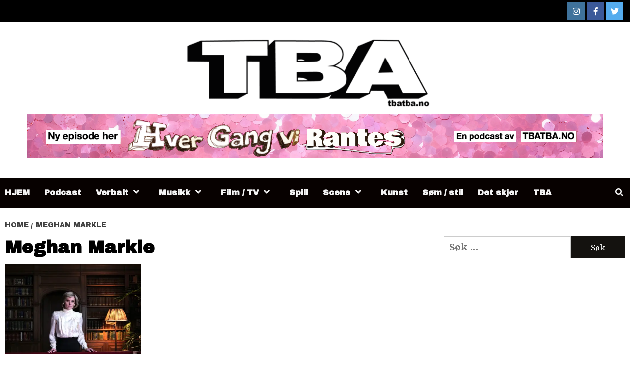

--- FILE ---
content_type: text/html; charset=UTF-8
request_url: https://www.tbatba.no/tag/meghan-markle/
body_size: 16104
content:
<!DOCTYPE html>
<html lang="nb-NO">
<head>
    <meta charset="UTF-8">
    <meta name="viewport" content="width=device-width, initial-scale=1">
    <link rel="profile" href="http://gmpg.org/xfn/11">
    <meta name='robots' content='index, follow, max-image-preview:large, max-snippet:-1, max-video-preview:-1' />

		<!-- Meta Tag Manager -->
		<meta name="facebook-domain-verification" content="facebook-domain-verification&quot; content=&quot;w0i129pc5pqtdxbs5p8b1yv7utdvi0" />
		<!-- / Meta Tag Manager -->
<!-- Google tag (gtag.js) consent mode dataLayer added by Site Kit -->
<script type="text/javascript" id="google_gtagjs-js-consent-mode-data-layer">
/* <![CDATA[ */
window.dataLayer = window.dataLayer || [];function gtag(){dataLayer.push(arguments);}
gtag('consent', 'default', {"ad_personalization":"denied","ad_storage":"denied","ad_user_data":"denied","analytics_storage":"denied","functionality_storage":"denied","security_storage":"denied","personalization_storage":"denied","region":["AT","BE","BG","CH","CY","CZ","DE","DK","EE","ES","FI","FR","GB","GR","HR","HU","IE","IS","IT","LI","LT","LU","LV","MT","NL","NO","PL","PT","RO","SE","SI","SK"],"wait_for_update":500});
window._googlesitekitConsentCategoryMap = {"statistics":["analytics_storage"],"marketing":["ad_storage","ad_user_data","ad_personalization"],"functional":["functionality_storage","security_storage"],"preferences":["personalization_storage"]};
window._googlesitekitConsents = {"ad_personalization":"denied","ad_storage":"denied","ad_user_data":"denied","analytics_storage":"denied","functionality_storage":"denied","security_storage":"denied","personalization_storage":"denied","region":["AT","BE","BG","CH","CY","CZ","DE","DK","EE","ES","FI","FR","GB","GR","HR","HU","IE","IS","IT","LI","LT","LU","LV","MT","NL","NO","PL","PT","RO","SE","SI","SK"],"wait_for_update":500};
/* ]]> */
</script>
<!-- End Google tag (gtag.js) consent mode dataLayer added by Site Kit -->

	<!-- This site is optimized with the Yoast SEO plugin v26.7 - https://yoast.com/wordpress/plugins/seo/ -->
	<title>Meghan Markle Archives - Kulturplattformen TBA</title>
	<link rel="canonical" href="https://www.tbatba.no/tag/meghan-markle/" />
	<meta property="og:locale" content="nb_NO" />
	<meta property="og:type" content="article" />
	<meta property="og:title" content="Meghan Markle Archives - Kulturplattformen TBA" />
	<meta property="og:url" content="https://www.tbatba.no/tag/meghan-markle/" />
	<meta property="og:site_name" content="Kulturplattformen TBA" />
	<meta name="twitter:card" content="summary_large_image" />
	<meta name="twitter:site" content="@TBAnorge" />
	<script type="application/ld+json" class="yoast-schema-graph">{"@context":"https://schema.org","@graph":[{"@type":"CollectionPage","@id":"https://www.tbatba.no/tag/meghan-markle/","url":"https://www.tbatba.no/tag/meghan-markle/","name":"Meghan Markle Archives - Kulturplattformen TBA","isPartOf":{"@id":"https://www.tbatba.no/#website"},"primaryImageOfPage":{"@id":"https://www.tbatba.no/tag/meghan-markle/#primaryimage"},"image":{"@id":"https://www.tbatba.no/tag/meghan-markle/#primaryimage"},"thumbnailUrl":"https://i0.wp.com/www.tbatba.no/wp-content/uploads/2021/11/L1000520_Photo-credit-Pablo-Larrain-scaled.jpeg?fit=2555%2C1705&ssl=1","breadcrumb":{"@id":"https://www.tbatba.no/tag/meghan-markle/#breadcrumb"},"inLanguage":"nb-NO"},{"@type":"ImageObject","inLanguage":"nb-NO","@id":"https://www.tbatba.no/tag/meghan-markle/#primaryimage","url":"https://i0.wp.com/www.tbatba.no/wp-content/uploads/2021/11/L1000520_Photo-credit-Pablo-Larrain-scaled.jpeg?fit=2555%2C1705&ssl=1","contentUrl":"https://i0.wp.com/www.tbatba.no/wp-content/uploads/2021/11/L1000520_Photo-credit-Pablo-Larrain-scaled.jpeg?fit=2555%2C1705&ssl=1","width":2555,"height":1705,"caption":"Foto: Ymer Media AS"},{"@type":"BreadcrumbList","@id":"https://www.tbatba.no/tag/meghan-markle/#breadcrumb","itemListElement":[{"@type":"ListItem","position":1,"name":"Home","item":"https://www.tbatba.no/"},{"@type":"ListItem","position":2,"name":"Meghan Markle"}]},{"@type":"WebSite","@id":"https://www.tbatba.no/#website","url":"https://www.tbatba.no/","name":"TBA","description":"Popkultur, subkultur og lokal kultur","publisher":{"@id":"https://www.tbatba.no/#organization"},"potentialAction":[{"@type":"SearchAction","target":{"@type":"EntryPoint","urlTemplate":"https://www.tbatba.no/?s={search_term_string}"},"query-input":{"@type":"PropertyValueSpecification","valueRequired":true,"valueName":"search_term_string"}}],"inLanguage":"nb-NO"},{"@type":"Organization","@id":"https://www.tbatba.no/#organization","name":"Kulturplattformen TBA - To Be Announced","alternateName":"TBATBA.NO","url":"https://www.tbatba.no/","logo":{"@type":"ImageObject","inLanguage":"nb-NO","@id":"https://www.tbatba.no/#/schema/logo/image/","url":"https://www.tbatba.no/wp-content/uploads/2024/04/Skjermbilde-2024-04-14-kl.-23.37.42.png","contentUrl":"https://www.tbatba.no/wp-content/uploads/2024/04/Skjermbilde-2024-04-14-kl.-23.37.42.png","width":268,"height":172,"caption":"Kulturplattformen TBA - To Be Announced"},"image":{"@id":"https://www.tbatba.no/#/schema/logo/image/"},"sameAs":["https://www.facebook.com/tbatba.no","https://x.com/TBAnorge","http://www.instagram.com/tbatba.no"]}]}</script>
	<!-- / Yoast SEO plugin. -->


<link rel='dns-prefetch' href='//stats.wp.com' />
<link rel='dns-prefetch' href='//fonts.googleapis.com' />
<link rel='dns-prefetch' href='//www.googletagmanager.com' />
<link rel='preconnect' href='//i0.wp.com' />
<link rel="alternate" type="application/rss+xml" title="Kulturplattformen TBA &raquo; strøm" href="https://www.tbatba.no/feed/" />
<link rel="alternate" type="application/rss+xml" title="Kulturplattformen TBA &raquo; kommentarstrøm" href="https://www.tbatba.no/comments/feed/" />
<link rel="alternate" type="application/rss+xml" title="Kulturplattformen TBA &raquo; Meghan Markle stikkord-strøm" href="https://www.tbatba.no/tag/meghan-markle/feed/" />
<style id='wp-img-auto-sizes-contain-inline-css' type='text/css'>
img:is([sizes=auto i],[sizes^="auto," i]){contain-intrinsic-size:3000px 1500px}
/*# sourceURL=wp-img-auto-sizes-contain-inline-css */
</style>
<style id='wp-emoji-styles-inline-css' type='text/css'>

	img.wp-smiley, img.emoji {
		display: inline !important;
		border: none !important;
		box-shadow: none !important;
		height: 1em !important;
		width: 1em !important;
		margin: 0 0.07em !important;
		vertical-align: -0.1em !important;
		background: none !important;
		padding: 0 !important;
	}
/*# sourceURL=wp-emoji-styles-inline-css */
</style>
<style id='wp-block-library-inline-css' type='text/css'>
:root{--wp-block-synced-color:#7a00df;--wp-block-synced-color--rgb:122,0,223;--wp-bound-block-color:var(--wp-block-synced-color);--wp-editor-canvas-background:#ddd;--wp-admin-theme-color:#007cba;--wp-admin-theme-color--rgb:0,124,186;--wp-admin-theme-color-darker-10:#006ba1;--wp-admin-theme-color-darker-10--rgb:0,107,160.5;--wp-admin-theme-color-darker-20:#005a87;--wp-admin-theme-color-darker-20--rgb:0,90,135;--wp-admin-border-width-focus:2px}@media (min-resolution:192dpi){:root{--wp-admin-border-width-focus:1.5px}}.wp-element-button{cursor:pointer}:root .has-very-light-gray-background-color{background-color:#eee}:root .has-very-dark-gray-background-color{background-color:#313131}:root .has-very-light-gray-color{color:#eee}:root .has-very-dark-gray-color{color:#313131}:root .has-vivid-green-cyan-to-vivid-cyan-blue-gradient-background{background:linear-gradient(135deg,#00d084,#0693e3)}:root .has-purple-crush-gradient-background{background:linear-gradient(135deg,#34e2e4,#4721fb 50%,#ab1dfe)}:root .has-hazy-dawn-gradient-background{background:linear-gradient(135deg,#faaca8,#dad0ec)}:root .has-subdued-olive-gradient-background{background:linear-gradient(135deg,#fafae1,#67a671)}:root .has-atomic-cream-gradient-background{background:linear-gradient(135deg,#fdd79a,#004a59)}:root .has-nightshade-gradient-background{background:linear-gradient(135deg,#330968,#31cdcf)}:root .has-midnight-gradient-background{background:linear-gradient(135deg,#020381,#2874fc)}:root{--wp--preset--font-size--normal:16px;--wp--preset--font-size--huge:42px}.has-regular-font-size{font-size:1em}.has-larger-font-size{font-size:2.625em}.has-normal-font-size{font-size:var(--wp--preset--font-size--normal)}.has-huge-font-size{font-size:var(--wp--preset--font-size--huge)}.has-text-align-center{text-align:center}.has-text-align-left{text-align:left}.has-text-align-right{text-align:right}.has-fit-text{white-space:nowrap!important}#end-resizable-editor-section{display:none}.aligncenter{clear:both}.items-justified-left{justify-content:flex-start}.items-justified-center{justify-content:center}.items-justified-right{justify-content:flex-end}.items-justified-space-between{justify-content:space-between}.screen-reader-text{border:0;clip-path:inset(50%);height:1px;margin:-1px;overflow:hidden;padding:0;position:absolute;width:1px;word-wrap:normal!important}.screen-reader-text:focus{background-color:#ddd;clip-path:none;color:#444;display:block;font-size:1em;height:auto;left:5px;line-height:normal;padding:15px 23px 14px;text-decoration:none;top:5px;width:auto;z-index:100000}html :where(.has-border-color){border-style:solid}html :where([style*=border-top-color]){border-top-style:solid}html :where([style*=border-right-color]){border-right-style:solid}html :where([style*=border-bottom-color]){border-bottom-style:solid}html :where([style*=border-left-color]){border-left-style:solid}html :where([style*=border-width]){border-style:solid}html :where([style*=border-top-width]){border-top-style:solid}html :where([style*=border-right-width]){border-right-style:solid}html :where([style*=border-bottom-width]){border-bottom-style:solid}html :where([style*=border-left-width]){border-left-style:solid}html :where(img[class*=wp-image-]){height:auto;max-width:100%}:where(figure){margin:0 0 1em}html :where(.is-position-sticky){--wp-admin--admin-bar--position-offset:var(--wp-admin--admin-bar--height,0px)}@media screen and (max-width:600px){html :where(.is-position-sticky){--wp-admin--admin-bar--position-offset:0px}}

/*# sourceURL=wp-block-library-inline-css */
</style><style id='wp-block-heading-inline-css' type='text/css'>
h1:where(.wp-block-heading).has-background,h2:where(.wp-block-heading).has-background,h3:where(.wp-block-heading).has-background,h4:where(.wp-block-heading).has-background,h5:where(.wp-block-heading).has-background,h6:where(.wp-block-heading).has-background{padding:1.25em 2.375em}h1.has-text-align-left[style*=writing-mode]:where([style*=vertical-lr]),h1.has-text-align-right[style*=writing-mode]:where([style*=vertical-rl]),h2.has-text-align-left[style*=writing-mode]:where([style*=vertical-lr]),h2.has-text-align-right[style*=writing-mode]:where([style*=vertical-rl]),h3.has-text-align-left[style*=writing-mode]:where([style*=vertical-lr]),h3.has-text-align-right[style*=writing-mode]:where([style*=vertical-rl]),h4.has-text-align-left[style*=writing-mode]:where([style*=vertical-lr]),h4.has-text-align-right[style*=writing-mode]:where([style*=vertical-rl]),h5.has-text-align-left[style*=writing-mode]:where([style*=vertical-lr]),h5.has-text-align-right[style*=writing-mode]:where([style*=vertical-rl]),h6.has-text-align-left[style*=writing-mode]:where([style*=vertical-lr]),h6.has-text-align-right[style*=writing-mode]:where([style*=vertical-rl]){rotate:180deg}
/*# sourceURL=https://www.tbatba.no/wp-includes/blocks/heading/style.min.css */
</style>
<style id='wp-block-paragraph-inline-css' type='text/css'>
.is-small-text{font-size:.875em}.is-regular-text{font-size:1em}.is-large-text{font-size:2.25em}.is-larger-text{font-size:3em}.has-drop-cap:not(:focus):first-letter{float:left;font-size:8.4em;font-style:normal;font-weight:100;line-height:.68;margin:.05em .1em 0 0;text-transform:uppercase}body.rtl .has-drop-cap:not(:focus):first-letter{float:none;margin-left:.1em}p.has-drop-cap.has-background{overflow:hidden}:root :where(p.has-background){padding:1.25em 2.375em}:where(p.has-text-color:not(.has-link-color)) a{color:inherit}p.has-text-align-left[style*="writing-mode:vertical-lr"],p.has-text-align-right[style*="writing-mode:vertical-rl"]{rotate:180deg}
/*# sourceURL=https://www.tbatba.no/wp-includes/blocks/paragraph/style.min.css */
</style>
<style id='global-styles-inline-css' type='text/css'>
:root{--wp--preset--aspect-ratio--square: 1;--wp--preset--aspect-ratio--4-3: 4/3;--wp--preset--aspect-ratio--3-4: 3/4;--wp--preset--aspect-ratio--3-2: 3/2;--wp--preset--aspect-ratio--2-3: 2/3;--wp--preset--aspect-ratio--16-9: 16/9;--wp--preset--aspect-ratio--9-16: 9/16;--wp--preset--color--black: #000000;--wp--preset--color--cyan-bluish-gray: #abb8c3;--wp--preset--color--white: #ffffff;--wp--preset--color--pale-pink: #f78da7;--wp--preset--color--vivid-red: #cf2e2e;--wp--preset--color--luminous-vivid-orange: #ff6900;--wp--preset--color--luminous-vivid-amber: #fcb900;--wp--preset--color--light-green-cyan: #7bdcb5;--wp--preset--color--vivid-green-cyan: #00d084;--wp--preset--color--pale-cyan-blue: #8ed1fc;--wp--preset--color--vivid-cyan-blue: #0693e3;--wp--preset--color--vivid-purple: #9b51e0;--wp--preset--gradient--vivid-cyan-blue-to-vivid-purple: linear-gradient(135deg,rgb(6,147,227) 0%,rgb(155,81,224) 100%);--wp--preset--gradient--light-green-cyan-to-vivid-green-cyan: linear-gradient(135deg,rgb(122,220,180) 0%,rgb(0,208,130) 100%);--wp--preset--gradient--luminous-vivid-amber-to-luminous-vivid-orange: linear-gradient(135deg,rgb(252,185,0) 0%,rgb(255,105,0) 100%);--wp--preset--gradient--luminous-vivid-orange-to-vivid-red: linear-gradient(135deg,rgb(255,105,0) 0%,rgb(207,46,46) 100%);--wp--preset--gradient--very-light-gray-to-cyan-bluish-gray: linear-gradient(135deg,rgb(238,238,238) 0%,rgb(169,184,195) 100%);--wp--preset--gradient--cool-to-warm-spectrum: linear-gradient(135deg,rgb(74,234,220) 0%,rgb(151,120,209) 20%,rgb(207,42,186) 40%,rgb(238,44,130) 60%,rgb(251,105,98) 80%,rgb(254,248,76) 100%);--wp--preset--gradient--blush-light-purple: linear-gradient(135deg,rgb(255,206,236) 0%,rgb(152,150,240) 100%);--wp--preset--gradient--blush-bordeaux: linear-gradient(135deg,rgb(254,205,165) 0%,rgb(254,45,45) 50%,rgb(107,0,62) 100%);--wp--preset--gradient--luminous-dusk: linear-gradient(135deg,rgb(255,203,112) 0%,rgb(199,81,192) 50%,rgb(65,88,208) 100%);--wp--preset--gradient--pale-ocean: linear-gradient(135deg,rgb(255,245,203) 0%,rgb(182,227,212) 50%,rgb(51,167,181) 100%);--wp--preset--gradient--electric-grass: linear-gradient(135deg,rgb(202,248,128) 0%,rgb(113,206,126) 100%);--wp--preset--gradient--midnight: linear-gradient(135deg,rgb(2,3,129) 0%,rgb(40,116,252) 100%);--wp--preset--font-size--small: 13px;--wp--preset--font-size--medium: 20px;--wp--preset--font-size--large: 36px;--wp--preset--font-size--x-large: 42px;--wp--preset--spacing--20: 0.44rem;--wp--preset--spacing--30: 0.67rem;--wp--preset--spacing--40: 1rem;--wp--preset--spacing--50: 1.5rem;--wp--preset--spacing--60: 2.25rem;--wp--preset--spacing--70: 3.38rem;--wp--preset--spacing--80: 5.06rem;--wp--preset--shadow--natural: 6px 6px 9px rgba(0, 0, 0, 0.2);--wp--preset--shadow--deep: 12px 12px 50px rgba(0, 0, 0, 0.4);--wp--preset--shadow--sharp: 6px 6px 0px rgba(0, 0, 0, 0.2);--wp--preset--shadow--outlined: 6px 6px 0px -3px rgb(255, 255, 255), 6px 6px rgb(0, 0, 0);--wp--preset--shadow--crisp: 6px 6px 0px rgb(0, 0, 0);}:where(.is-layout-flex){gap: 0.5em;}:where(.is-layout-grid){gap: 0.5em;}body .is-layout-flex{display: flex;}.is-layout-flex{flex-wrap: wrap;align-items: center;}.is-layout-flex > :is(*, div){margin: 0;}body .is-layout-grid{display: grid;}.is-layout-grid > :is(*, div){margin: 0;}:where(.wp-block-columns.is-layout-flex){gap: 2em;}:where(.wp-block-columns.is-layout-grid){gap: 2em;}:where(.wp-block-post-template.is-layout-flex){gap: 1.25em;}:where(.wp-block-post-template.is-layout-grid){gap: 1.25em;}.has-black-color{color: var(--wp--preset--color--black) !important;}.has-cyan-bluish-gray-color{color: var(--wp--preset--color--cyan-bluish-gray) !important;}.has-white-color{color: var(--wp--preset--color--white) !important;}.has-pale-pink-color{color: var(--wp--preset--color--pale-pink) !important;}.has-vivid-red-color{color: var(--wp--preset--color--vivid-red) !important;}.has-luminous-vivid-orange-color{color: var(--wp--preset--color--luminous-vivid-orange) !important;}.has-luminous-vivid-amber-color{color: var(--wp--preset--color--luminous-vivid-amber) !important;}.has-light-green-cyan-color{color: var(--wp--preset--color--light-green-cyan) !important;}.has-vivid-green-cyan-color{color: var(--wp--preset--color--vivid-green-cyan) !important;}.has-pale-cyan-blue-color{color: var(--wp--preset--color--pale-cyan-blue) !important;}.has-vivid-cyan-blue-color{color: var(--wp--preset--color--vivid-cyan-blue) !important;}.has-vivid-purple-color{color: var(--wp--preset--color--vivid-purple) !important;}.has-black-background-color{background-color: var(--wp--preset--color--black) !important;}.has-cyan-bluish-gray-background-color{background-color: var(--wp--preset--color--cyan-bluish-gray) !important;}.has-white-background-color{background-color: var(--wp--preset--color--white) !important;}.has-pale-pink-background-color{background-color: var(--wp--preset--color--pale-pink) !important;}.has-vivid-red-background-color{background-color: var(--wp--preset--color--vivid-red) !important;}.has-luminous-vivid-orange-background-color{background-color: var(--wp--preset--color--luminous-vivid-orange) !important;}.has-luminous-vivid-amber-background-color{background-color: var(--wp--preset--color--luminous-vivid-amber) !important;}.has-light-green-cyan-background-color{background-color: var(--wp--preset--color--light-green-cyan) !important;}.has-vivid-green-cyan-background-color{background-color: var(--wp--preset--color--vivid-green-cyan) !important;}.has-pale-cyan-blue-background-color{background-color: var(--wp--preset--color--pale-cyan-blue) !important;}.has-vivid-cyan-blue-background-color{background-color: var(--wp--preset--color--vivid-cyan-blue) !important;}.has-vivid-purple-background-color{background-color: var(--wp--preset--color--vivid-purple) !important;}.has-black-border-color{border-color: var(--wp--preset--color--black) !important;}.has-cyan-bluish-gray-border-color{border-color: var(--wp--preset--color--cyan-bluish-gray) !important;}.has-white-border-color{border-color: var(--wp--preset--color--white) !important;}.has-pale-pink-border-color{border-color: var(--wp--preset--color--pale-pink) !important;}.has-vivid-red-border-color{border-color: var(--wp--preset--color--vivid-red) !important;}.has-luminous-vivid-orange-border-color{border-color: var(--wp--preset--color--luminous-vivid-orange) !important;}.has-luminous-vivid-amber-border-color{border-color: var(--wp--preset--color--luminous-vivid-amber) !important;}.has-light-green-cyan-border-color{border-color: var(--wp--preset--color--light-green-cyan) !important;}.has-vivid-green-cyan-border-color{border-color: var(--wp--preset--color--vivid-green-cyan) !important;}.has-pale-cyan-blue-border-color{border-color: var(--wp--preset--color--pale-cyan-blue) !important;}.has-vivid-cyan-blue-border-color{border-color: var(--wp--preset--color--vivid-cyan-blue) !important;}.has-vivid-purple-border-color{border-color: var(--wp--preset--color--vivid-purple) !important;}.has-vivid-cyan-blue-to-vivid-purple-gradient-background{background: var(--wp--preset--gradient--vivid-cyan-blue-to-vivid-purple) !important;}.has-light-green-cyan-to-vivid-green-cyan-gradient-background{background: var(--wp--preset--gradient--light-green-cyan-to-vivid-green-cyan) !important;}.has-luminous-vivid-amber-to-luminous-vivid-orange-gradient-background{background: var(--wp--preset--gradient--luminous-vivid-amber-to-luminous-vivid-orange) !important;}.has-luminous-vivid-orange-to-vivid-red-gradient-background{background: var(--wp--preset--gradient--luminous-vivid-orange-to-vivid-red) !important;}.has-very-light-gray-to-cyan-bluish-gray-gradient-background{background: var(--wp--preset--gradient--very-light-gray-to-cyan-bluish-gray) !important;}.has-cool-to-warm-spectrum-gradient-background{background: var(--wp--preset--gradient--cool-to-warm-spectrum) !important;}.has-blush-light-purple-gradient-background{background: var(--wp--preset--gradient--blush-light-purple) !important;}.has-blush-bordeaux-gradient-background{background: var(--wp--preset--gradient--blush-bordeaux) !important;}.has-luminous-dusk-gradient-background{background: var(--wp--preset--gradient--luminous-dusk) !important;}.has-pale-ocean-gradient-background{background: var(--wp--preset--gradient--pale-ocean) !important;}.has-electric-grass-gradient-background{background: var(--wp--preset--gradient--electric-grass) !important;}.has-midnight-gradient-background{background: var(--wp--preset--gradient--midnight) !important;}.has-small-font-size{font-size: var(--wp--preset--font-size--small) !important;}.has-medium-font-size{font-size: var(--wp--preset--font-size--medium) !important;}.has-large-font-size{font-size: var(--wp--preset--font-size--large) !important;}.has-x-large-font-size{font-size: var(--wp--preset--font-size--x-large) !important;}
/*# sourceURL=global-styles-inline-css */
</style>

<style id='classic-theme-styles-inline-css' type='text/css'>
/*! This file is auto-generated */
.wp-block-button__link{color:#fff;background-color:#32373c;border-radius:9999px;box-shadow:none;text-decoration:none;padding:calc(.667em + 2px) calc(1.333em + 2px);font-size:1.125em}.wp-block-file__button{background:#32373c;color:#fff;text-decoration:none}
/*# sourceURL=/wp-includes/css/classic-themes.min.css */
</style>
<link rel='stylesheet' id='mc4wp-form-basic-css' href='https://www.tbatba.no/wp-content/plugins/mailchimp-for-wp/assets/css/form-basic.css?ver=4.10.9' type='text/css' media='all' />
<link rel='stylesheet' id='font-awesome-v5-css' href='https://www.tbatba.no/wp-content/themes/covernews-pro/assets/font-awesome-v5/css/fontawesome-all.min.css?ver=6.9' type='text/css' media='all' />
<link rel='stylesheet' id='bootstrap-css' href='https://www.tbatba.no/wp-content/themes/covernews-pro/assets/bootstrap/css/bootstrap.min.css?ver=6.9' type='text/css' media='all' />
<link rel='stylesheet' id='slick-css' href='https://www.tbatba.no/wp-content/themes/covernews-pro/assets/slick/css/slick.min.css?ver=6.9' type='text/css' media='all' />
<link rel='stylesheet' id='sidr-css' href='https://www.tbatba.no/wp-content/themes/covernews-pro/assets/sidr/css/jquery.sidr.dark.css?ver=6.9' type='text/css' media='all' />
<link rel='stylesheet' id='magnific-popup-css' href='https://www.tbatba.no/wp-content/themes/covernews-pro/assets/magnific-popup/magnific-popup.css?ver=6.9' type='text/css' media='all' />
<link rel='stylesheet' id='sliderpro-css' href='https://www.tbatba.no/wp-content/themes/covernews-pro/assets/slider-pro/css/slider-pro.min.css?ver=6.9' type='text/css' media='all' />
<link rel='stylesheet' id='covernews-google-fonts-css' href='https://fonts.googleapis.com/css?family=Merriweather:400,400italic,300,900,700|Archivo%20Black&#038;subset=latin,latin-ext' type='text/css' media='all' />
<link rel='stylesheet' id='covernews-style-css' href='https://www.tbatba.no/wp-content/themes/covernews-pro/style.css?ver=6.9' type='text/css' media='all' />
<style id='covernews-style-inline-css' type='text/css'>


                body .top-masthead {
        background: #000000;
        }


    
            body .top-masthead,
        body .top-masthead a {
        color: #ffffff;

        }

    
            body .offcanvas-menu span,
        body .data-bg,
        body .primary-color {
        background-color: #2a2a2a;
        }

        body{
        color: #2a2a2a;
        }
    
            body .secondary-color,
        body button,
        body input[type="button"],
        body input[type="reset"],
        body input[type="submit"],
        body .site-content .search-form .search-submit,
        body .site-footer .search-form .search-submit,
        body .main-navigation,
        body .em-post-format i,
        body span.header-after:after,
        body #secondary .widget-title span:after,
        body .af-tabs.nav-tabs > li.active > a:after,
        body .af-tabs.nav-tabs > li > a:hover:after,
        body .exclusive-posts .exclusive-now,
        body span.trending-no,
        body .tagcloud a:hover{
        background: #14120f;
        }


        body.dark .latest-posts-full .header-details-wrapper .entry-title a:hover,
        body.dark .entry-title a:visited:hover,
        body.dark .entry-title a:hover,
        body.dark h3.article-title.article-title-1 a:visited:hover,
        body.dark h3.article-title.article-title-1 a:hover,
        body.dark .trending-posts-carousel h3.article-title a:visited:hover,
        body.dark .trending-posts-carousel h3.article-title a:hover,
        body.dark .exclusive-slides a:visited:hover,
        body.dark .exclusive-slides a:hover,
        body.dark .article-title.article-title-1 a:visited:hover,
        body.dark .article-title.article-title-1 a:hover,
        body.dark .article-title a:visited:hover,
        body.dark .article-title a:hover

        #wp-calendar caption,
        #wp-calendar td#today,
        .entry-title a:visited:hover,
        .entry-title a:hover,
        h3.article-title.article-title-1 a:visited:hover,
        h3.article-title.article-title-1 a:hover,
        .trending-posts-carousel h3.article-title a:visited:hover,
        .trending-posts-carousel h3.article-title a:hover,
        .exclusive-slides a:visited:hover,
        .exclusive-slides a:hover,
        .article-title.article-title-1 a:visited:hover,
        .article-title.article-title-1 a:hover,
        .article-title a:visited:hover,
        .article-title a:hover,
        body a:hover,
        body a:focus,
        body a:active,
        body .figure-categories-2 .cat-links a
        {
        color: #14120f;
        }


        body #loader:after {

        border-left-color: #14120f;

        }


    

                body .main-navigation{
            background: #070100;
            }
            

        a{
        color: #404040;

        }

        .af-tabs.nav-tabs > li.active > a,
        .af-tabs.nav-tabs > li:hover > a,
        .af-tabs.nav-tabs > li:focus > a{
        color: #404040;
        }

        .social-widget-menu ul li a,
        .em-author-details ul li a,
        .tagcloud a {
        border-color: #404040;
        }

        a:visited{
        color: #404040;
        }
    
            body h1,
        body h2,
        body h2 span,
        body h3,
        body h4,
        body h5,
        body h6,
        body #primary .widget-title,
        body .af-tabs.nav-tabs > li.active > a, .af-tabs.nav-tabs > li:hover > a, .af-tabs.nav-tabs > li:focus > a{
        color: #000000;

        }
    
            body h1,
        body h2,
        body h2 span,
        body h3,
        body h4,
        body h5,
        body h6 {
        line-height: 1.3;
        }
    
    
        body .main-navigation .menu ul.menu-desktop > li > a:visited,
        body .main-navigation .menu ul.menu-desktop > li > a .fa-angle-down,
        body .main-navigation .menu ul.menu-desktop > li > a,
        body .search-icon,
        body .search-icon:visited,
        body .search-icon:hover,
        body .search-icon:focus,
        body .search-icon:active
        {
        color: #f4f4f4;
        }

        body .main-navigation ul>li>a:after
        {
        background-color: #f4f4f4;
        }

    
    
        body span.menu-description
        {
        background: #353535;
        }

    
    
        body span.menu-description
        {
        color: #f4f4f4;
        }

    

    
        body h3.article-title.article-title-1 a,
        body .trending-posts-carousel h3.article-title a,
        body .exclusive-slides a
        {
        color: #404040;
        }

        body h3.article-title.article-title-1 a:visited,
        body .trending-posts-carousel h3.article-title a:visited,
        body .exclusive-slides a:visited
        {
        color: #404040;
        }

    
            body.dark .categorized-story .title-heading .article-title-2 a:visited:hover,
        body.dark .categorized-story .title-heading .article-title-2 a,
        body .categorized-story .title-heading .article-title-2 a:visited:hover,
        body .categorized-story .title-heading .article-title-2 a,
        body.dark .full-plus-list .spotlight-post:first-of-type figcaption h3 a:hover,
        body .full-plus-list .spotlight-post:first-of-type figcaption h3 a:hover,
        body.dark .slider-figcaption-1 .article-title a:visited:hover,
        body.dark .slider-figcaption-1 .article-title a:hover,
        .slider-figcaption-1 .article-title a:visited:hover,
        .slider-figcaption-1 .article-title a:hover,
        body .slider-figcaption-1 .slide-title a,
        body .categorized-story .title-heading .article-title-2 a,
        body .full-plus-list .spotlight-post:first-of-type figcaption h3 a{
        color: #f4f4f4;
        }

        body .slider-figcaption-1 .slide-title a:visited,
        body .categorized-story .title-heading .article-title-2 a:visited,
        body .full-plus-list .spotlight-post:first-of-type figcaption h3 a:visited{
        color: #f4f4f4;
        }


    
            body .figure-categories-bg .em-post-format:before{
        background: #ffffff;
        }
        body span.trending-no,
        body .em-post-format{
        color: #ffffff;
        }

    

            body,
        body button,
        body input,
        body select,
        body optgroup,
        body textarea {
        font-family: Merriweather;
        }

    
            body h1,
        body h2,
        body h3,
        body h4,
        body h5,
        body h6,
        body .main-navigation a,
        body .font-family-1,
        body .site-description,
        body .trending-posts-line,
        body .exclusive-posts,
        body .widget-title,
        body .em-widget-subtitle,
        body .grid-item-metadata .item-metadata,
        body .af-navcontrols .slide-count,
        body .figure-categories .cat-links,
        body .nav-links a {
        font-family: Archivo Black;
        }

    

            .article-title, .site-branding .site-title, .main-navigation .menu ul li a, .slider-figcaption .slide-title {
        letter-spacing: 0px;
        line-height: 1.3;
        }

            <!--        category color starts-->

    
        body .figure-categories .cat-links a.category-color-1 {
        background-color: #000000;
        }

        body .trending-story .figure-categories .cat-links a.covernews-categories.category-color-1,
        body .list .spotlight-post .figure-categories .cat-links a.covernews-categories.category-color-1,
        body .full-plus-list .spotlight-post .figure-categories .cat-links a.covernews-categories.category-color-1,
        body .covernews_tabbed_posts_widget .figure-categories .cat-links a.covernews-categories.category-color-1,
        body .trending-posts-vertical-carousel .figure-categories .cat-links a.covernews-categories.category-color-1

        {
        color: #000000;
        }

        body .full-plus-list .spotlight-post:first-of-type .figure-categories .cat-links a.covernews-categories.category-color-1,
        body .full-plus-list .spotlight-post:first-of-type .figure-categories .cat-links a.covernews-categories,
        body .figure-categories .cat-links a.covernews-categories
        {
        color: #ffffff;
        background-color: #000000;
        }

        body span.header-after.category-color-1:after{
        background: #000000;
        }

    

    
        body .figure-categories .cat-links a.category-color-2 {
        background-color: #000000;
        }

        body .trending-story .figure-categories .cat-links a.covernews-categories.category-color-2,
        body .list .spotlight-post .figure-categories .cat-links a.covernews-categories.category-color-2,
        body .full-plus-list .spotlight-post .figure-categories .cat-links a.covernews-categories.category-color-2,
        body .covernews_tabbed_posts_widget .figure-categories .cat-links a.covernews-categories.category-color-2,
        body .trending-posts-vertical-carousel .figure-categories .cat-links a.covernews-categories.category-color-2
        {
        color: #000000;
        }

        body .full-plus-list .spotlight-post:first-of-type .figure-categories .cat-links a.covernews-categories.category-color-2{
        color: #ffffff;
        background-color: #000000;
        }

        body span.header-after.category-color-2:after{
        background: #000000;
        }
    
    
        body .figure-categories .cat-links a.category-color-3 {
        background-color: #000000;
        }

        body .trending-story .figure-categories .cat-links a.covernews-categories.category-color-3,
        body .list .spotlight-post .figure-categories .cat-links a.covernews-categories.category-color-3,
        body .full-plus-list .spotlight-post .figure-categories .cat-links a.covernews-categories.category-color-3,
        body .covernews_tabbed_posts_widget .figure-categories .cat-links a.covernews-categories.category-color-3,
        body .trending-posts-vertical-carousel .figure-categories .cat-links a.covernews-categories.category-color-3
        {
        color: #000000;
        }

        body .full-plus-list .spotlight-post:first-of-type .figure-categories .cat-links a.covernews-categories.category-color-3{
        color: #ffffff;
        background-color: #000000;
        }

        body span.header-after.category-color-3:after{
        background: #000000;
        }
    
    
        body .figure-categories .cat-links a.category-color-4 {
        background-color: #000000;
        }

        body .trending-story .figure-categories .cat-links a.covernews-categories.category-color-4,
        body .list .spotlight-post .figure-categories .cat-links a.covernews-categories.category-color-4,
        body .full-plus-list .spotlight-post .figure-categories .cat-links a.covernews-categories.category-color-4,
        body .covernews_tabbed_posts_widget .figure-categories .cat-links a.covernews-categories.category-color-4,
        body .trending-posts-vertical-carousel .figure-categories .cat-links a.covernews-categories.category-color-4
        {
        color: #000000;
        }

        body .full-plus-list .spotlight-post:first-of-type .figure-categories .cat-links a.covernews-categories.category-color-4{
        color: #ffffff;
        background-color: #000000;
        }

        body span.header-after.category-color-4:after{
        background: #000000;
        }
    
    
        body .figure-categories .cat-links a.category-color-5 {
        background-color: #000000;
        }

        body .trending-story .figure-categories .cat-links a.covernews-categories.category-color-5,
        body .list .spotlight-post .figure-categories .cat-links a.covernews-categories.category-color-5,
        body .full-plus-list .spotlight-post .figure-categories .cat-links a.covernews-categories.category-color-5,
        body .covernews_tabbed_posts_widget .figure-categories .cat-links a.covernews-categories.category-color-5,
        body .trending-posts-vertical-carousel .figure-categories .cat-links a.covernews-categories.category-color-5
        {
        color: #000000;
        }

        body .full-plus-list .spotlight-post:first-of-type .figure-categories .cat-links a.covernews-categories.category-color-5{
        color: #ffffff;
        background-color: #000000;
        }

        body span.header-after.category-color-5:after{
        background: #000000;
        }
    
    
        body .figure-categories .cat-links a.category-color-6 {
        background-color: #000000;
        }

        body .trending-story .figure-categories .cat-links a.covernews-categories.category-color-6,
        body .list .spotlight-post .figure-categories .cat-links a.covernews-categories.category-color-6,
        body .full-plus-list .spotlight-post .figure-categories .cat-links a.covernews-categories.category-color-6,
        body .covernews_tabbed_posts_widget .figure-categories .cat-links a.covernews-categories.category-color-6,
        body .trending-posts-vertical-carousel .figure-categories .cat-links a.covernews-categories.category-color-6
        {
        color: #000000;
        }

        body .full-plus-list .spotlight-post:first-of-type .figure-categories .cat-links a.covernews-categories.category-color-6{
        color: #ffffff;
        background-color: #000000;
        }

        body span.header-after.category-color-6:after{
        background: #000000;
        }
    
    
        body .figure-categories .cat-links a.category-color-7 {
        background-color: #000000;
        }

        body .trending-story .figure-categories .cat-links a.covernews-categories.category-color-7,
        body .list .spotlight-post .figure-categories .cat-links a.covernews-categories.category-color-7,
        body .full-plus-list .spotlight-post .figure-categories .cat-links a.covernews-categories.category-color-7,
        body .covernews_tabbed_posts_widget .figure-categories .cat-links a.covernews-categories.category-color-7,
        body .trending-posts-vertical-carousel .figure-categories .cat-links a.covernews-categories.category-color-7
        {
        color: #000000;
        }

        body .full-plus-list .spotlight-post:first-of-type .figure-categories .cat-links a.covernews-categories.category-color-7{
        color: #ffffff;
        background-color: #000000;
        }

        body span.header-after.category-color-7:after{
        background: #000000;
        }
    
    
        body .figure-categories .cat-links a.category-color-8 {
        background-color: #ffffff;
        color: #404040;
        }

        body .trending-story .figure-categories .cat-links a.covernews-categories.category-color-8,
        body .list .spotlight-post .figure-categories .cat-links a.covernews-categories.category-color-8,
        body .full-plus-list .spotlight-post .figure-categories .cat-links a.covernews-categories.category-color-8,
        body .covernews_tabbed_posts_widget .figure-categories .cat-links a.covernews-categories.category-color-8,
        body .trending-posts-vertical-carousel .figure-categories .cat-links a.covernews-categories.category-color-8
        {
        color: #404040;
        }

        body .full-plus-list .spotlight-post:first-of-type .figure-categories .cat-links a.covernews-categories.category-color-8{
        color: #404040;
        background-color: #ffffff;
        }

        body span.header-after.category-color-8:after{
        background: #ffffff;
        color: #404040;
        }
    
            body .site-footer .primary-footer{
        background: #1f2125;

        }

    
            body .site-footer,
        body .site-footer .widget-title span,
        body .site-footer .site-title a,
        body .site-footer .site-description,
        body .site-footer a {
        color: #ffffff;

        }

        .site-footer .social-widget-menu ul li a,
        .site-footer .em-author-details ul li a,
        .site-footer .tagcloud a
        {
        border-color: #ffffff;
        }

        .site-footer a:visited {
        color: #ffffff;
        }


    
                body .site-info {
        background: #000000;

        }

    
            body .site-info,
        body .site-info a {
        color: #ffffff;

        }

    
                body .mailchimp-block {
        background: #1f2f3f;

        }
    

            body .mc4wp-form-fields input[type="text"], body .mc4wp-form-fields input[type="email"] {
        border-color: #4d5b73;

        }
    

            @media only screen and (min-width: 1025px) and (max-width: 1599px) {
            body .af-main-banner .slider-figcaption .slide-title {
            font-size: 21px;
            }
        }


    

    
        body,
        button,
        input,
        select,
        optgroup,
        textarea,
        body .entry-content-wrap,
        body .widget_recent_comments li a,
        body .widget_pages li a,
        body .widget_archive li a,
        body .widget_meta li a,
        body .widget_categories li,
        body .widget_nav_menu li a,
        body .widget_recent_entries li a

        {
        font-size: 19px;
        }

        blockquote{
            font-size: calc(19px + 20%);
        }

    
    
        body blockquote cite,
        body .nav-previous a,
        body .nav-next a,
        body .af-tabs.nav-tabs > li > a,
        body #secondary .af-tabs.nav-tabs > li > a,
        body #primary .af-tabs.nav-tabs > li > a,
        body footer .widget-title,
        body #secondary .widget-title span,
        body span.header-after
        {
        font-size: 21px;
        }

    
    
        body .full .spotlight-post figcaption h3 a,
        body .full-plus-list .spotlight-post:first-of-type figcaption h3 a,
        body .categorized-story .title-heading .article-title-2
        {
        font-size: 14px;
        }

    
    
        body .article-title
        {
        font-size: 18px;
        }

    

    
        body.archive .content-area .page-title,
        body.search-results .content-area .header-title-wrapper .page-title,
        body header.entry-header h1.entry-title{
        font-size: 36px;
        }

    
            body #primary .em-widget-subtitle {
        font-size: 21px;
        }

    

        }
        <!--        end if media query-->

        
/*# sourceURL=covernews-style-inline-css */
</style>
<link rel='stylesheet' id='meks_ess-main-css' href='https://www.tbatba.no/wp-content/plugins/meks-easy-social-share/assets/css/main.css?ver=1.3' type='text/css' media='all' />
<style id='meks_ess-main-inline-css' type='text/css'>

                body .meks_ess a {
                    background: #000000 !important;
                }
                body .meks_ess.transparent a::before, body .meks_ess.transparent a span, body .meks_ess.outline a span {
                    color: #000000 !important;
                }
                body .meks_ess.outline a::before {
                    color: #000000 !important;
                }
                body .meks_ess.outline a {
                    border-color: #000000 !important;
                }
                body .meks_ess.outline a:hover {
                    border-color: #000000 !important;
                }
            
/*# sourceURL=meks_ess-main-inline-css */
</style>
<script type="text/javascript" src="https://www.tbatba.no/wp-includes/js/jquery/jquery.min.js?ver=3.7.1" id="jquery-core-js"></script>
<script type="text/javascript" src="https://www.tbatba.no/wp-includes/js/jquery/jquery-migrate.min.js?ver=3.4.1" id="jquery-migrate-js"></script>
<link rel="https://api.w.org/" href="https://www.tbatba.no/wp-json/" /><link rel="alternate" title="JSON" type="application/json" href="https://www.tbatba.no/wp-json/wp/v2/tags/2209" /><link rel="EditURI" type="application/rsd+xml" title="RSD" href="https://www.tbatba.no/xmlrpc.php?rsd" />
<meta name="generator" content="WordPress 6.9" />
<meta name="generator" content="Site Kit by Google 1.170.0" />	<style>img#wpstats{display:none}</style>
		
<!-- Google AdSense meta tags added by Site Kit -->
<meta name="google-adsense-platform-account" content="ca-host-pub-2644536267352236">
<meta name="google-adsense-platform-domain" content="sitekit.withgoogle.com">
<!-- End Google AdSense meta tags added by Site Kit -->
        <style type="text/css">
                        body .masthead-banner.data-bg:before {
                background: rgba(0,0,0,0);
            }
                        .site-title,
            .site-description {
                position: absolute;
                clip: rect(1px, 1px, 1px, 1px);
                display: none;
            }

            

        </style>
        <style type="text/css" id="custom-background-css">
body.custom-background { background-color: #ffffff; }
</style>
	
<!-- Google Tag Manager snippet added by Site Kit -->
<script type="text/javascript">
/* <![CDATA[ */

			( function( w, d, s, l, i ) {
				w[l] = w[l] || [];
				w[l].push( {'gtm.start': new Date().getTime(), event: 'gtm.js'} );
				var f = d.getElementsByTagName( s )[0],
					j = d.createElement( s ), dl = l != 'dataLayer' ? '&l=' + l : '';
				j.async = true;
				j.src = 'https://www.googletagmanager.com/gtm.js?id=' + i + dl;
				f.parentNode.insertBefore( j, f );
			} )( window, document, 'script', 'dataLayer', 'GTM-WRS9DTMQ' );
			
/* ]]> */
</script>

<!-- End Google Tag Manager snippet added by Site Kit -->
<link rel="icon" href="https://i0.wp.com/www.tbatba.no/wp-content/uploads/2024/06/cropped-tbatba.no_.jpeg?fit=32%2C32&#038;ssl=1" sizes="32x32" />
<link rel="icon" href="https://i0.wp.com/www.tbatba.no/wp-content/uploads/2024/06/cropped-tbatba.no_.jpeg?fit=192%2C192&#038;ssl=1" sizes="192x192" />
<link rel="apple-touch-icon" href="https://i0.wp.com/www.tbatba.no/wp-content/uploads/2024/06/cropped-tbatba.no_.jpeg?fit=180%2C180&#038;ssl=1" />
<meta name="msapplication-TileImage" content="https://i0.wp.com/www.tbatba.no/wp-content/uploads/2024/06/cropped-tbatba.no_.jpeg?fit=270%2C270&#038;ssl=1" />
	<!-- Fonts Plugin CSS - https://fontsplugin.com/ -->
	<style>
		:root {
--font-base: Arial, Helvetica Neue, Helvetica, sans-serif;
--font-input: Arial, Helvetica Neue, Helvetica, sans-serif;
}
body, #content, .entry-content, .post-content, .page-content, .post-excerpt, .entry-summary, .entry-excerpt, .widget-area, .widget, .sidebar, #sidebar, footer, .footer, #footer, .site-footer {
font-family: Arial, Helvetica Neue, Helvetica, sans-serif;
 }
button, .button, input, select, textarea, .wp-block-button, .wp-block-button__link {
font-family: Arial, Helvetica Neue, Helvetica, sans-serif;
 }
#site-title, .site-title, #site-title a, .site-title a, #site-logo, #site-logo a, #logo, #logo a, .logo, .logo a, .wp-block-site-title, .wp-block-site-title a {
font-family: Arial, Helvetica Neue, Helvetica, sans-serif;
 }
#site-description, .site-description, #site-tagline, .site-tagline, .wp-block-site-tagline {
font-family: Arial, Helvetica Neue, Helvetica, sans-serif;
 }
.entry-content, .entry-content p, .post-content, .page-content, .post-excerpt, .entry-summary, .entry-excerpt, .excerpt, .excerpt p, .type-post p, .type-page p, .wp-block-post-content, .wp-block-post-excerpt, .elementor, .elementor p {
font-family: Arial, Helvetica Neue, Helvetica, sans-serif;
font-style: normal;
 }
	</style>
	<!-- Fonts Plugin CSS -->
	</head>

<body class="archive tag tag-meghan-markle tag-2209 custom-background wp-custom-logo wp-embed-responsive wp-theme-covernews-pro hfeed default-content-layout default header-image-full align-content-left">
		<!-- Google Tag Manager (noscript) snippet added by Site Kit -->
		<noscript>
			<iframe src="https://www.googletagmanager.com/ns.html?id=GTM-WRS9DTMQ" height="0" width="0" style="display:none;visibility:hidden"></iframe>
		</noscript>
		<!-- End Google Tag Manager (noscript) snippet added by Site Kit -->
		

<div id="page" class="site">
    <a class="skip-link screen-reader-text" href="#content">Skip to content</a>

<div class="header-layout-3">
    <div class="top-masthead">

        <div class="container">
            <div class="row">
                                                    <div class="col-xs-12 col-sm-12 col-md-4 pull-right">
                        <div class="social-navigation"><ul id="social-menu" class="menu"><li id="menu-item-584" class="menu-item menu-item-type-custom menu-item-object-custom menu-item-584"><a href="http://www.instagram.com/tbatba.no"><span class="screen-reader-text">Instagram</span></a></li>
<li id="menu-item-583" class="menu-item menu-item-type-custom menu-item-object-custom menu-item-583"><a href="https://www.facebook.com/tbatba.no"><span class="screen-reader-text">Facebook</span></a></li>
<li id="menu-item-587" class="menu-item menu-item-type-custom menu-item-object-custom menu-item-587"><a href="http://twitter.com/TBAnorge"><span class="screen-reader-text">Twitter</span></a></li>
</ul></div>                    </div>
                            </div>
        </div>
    </div> <!--    Topbar Ends-->
<header id="masthead" class="site-header">
        <div class="masthead-banner " data-background="">
        <div class="container">
            <div class="row">
                <div class="col-md-12">
                    <div class="site-branding">
                        <a href="https://www.tbatba.no/" class="custom-logo-link" rel="home"><img width="1920" height="227" src="https://i0.wp.com/www.tbatba.no/wp-content/uploads/2022/08/cropped-tba-banner-nett-5.png?fit=1920%2C227&amp;ssl=1" class="custom-logo" alt="Kulturplattformen TBA" decoding="async" fetchpriority="high" srcset="https://i0.wp.com/www.tbatba.no/wp-content/uploads/2022/08/cropped-tba-banner-nett-5.png?w=1920&amp;ssl=1 1920w, https://i0.wp.com/www.tbatba.no/wp-content/uploads/2022/08/cropped-tba-banner-nett-5.png?resize=300%2C35&amp;ssl=1 300w, https://i0.wp.com/www.tbatba.no/wp-content/uploads/2022/08/cropped-tba-banner-nett-5.png?resize=1024%2C121&amp;ssl=1 1024w, https://i0.wp.com/www.tbatba.no/wp-content/uploads/2022/08/cropped-tba-banner-nett-5.png?resize=768%2C91&amp;ssl=1 768w, https://i0.wp.com/www.tbatba.no/wp-content/uploads/2022/08/cropped-tba-banner-nett-5.png?resize=1536%2C182&amp;ssl=1 1536w, https://i0.wp.com/www.tbatba.no/wp-content/uploads/2022/08/cropped-tba-banner-nett-5.png?w=1280&amp;ssl=1 1280w" sizes="(max-width: 1920px) 100vw, 1920px" /></a>                            <p class="site-title font-family-1">
                                <a href="https://www.tbatba.no/"
                                   rel="home">Kulturplattformen TBA</a>
                            </p>
                        
                                                    <p class="site-description">Popkultur, subkultur og lokal kultur</p>
                                            </div>
                </div>
                <div class="col-md-12">
                                <div class="banner-promotions-wrapper">
                                    <div class="promotion-section">
                        <a href="https://open.spotify.com/show/1U9nNxFOTqr38kibIxGAkM?si=b8bc95ca23bc4803" target="_blank">
                            <img width="1170" height="90" src="https://i0.wp.com/www.tbatba.no/wp-content/uploads/2026/01/cropped-HGVR-rosa-konfetti-banner-bakgrunn-TBA.png?fit=1170%2C90&amp;ssl=1" class="attachment-full size-full" alt="" decoding="async" srcset="https://i0.wp.com/www.tbatba.no/wp-content/uploads/2026/01/cropped-HGVR-rosa-konfetti-banner-bakgrunn-TBA.png?w=1170&amp;ssl=1 1170w, https://i0.wp.com/www.tbatba.no/wp-content/uploads/2026/01/cropped-HGVR-rosa-konfetti-banner-bakgrunn-TBA.png?resize=300%2C23&amp;ssl=1 300w, https://i0.wp.com/www.tbatba.no/wp-content/uploads/2026/01/cropped-HGVR-rosa-konfetti-banner-bakgrunn-TBA.png?resize=1024%2C79&amp;ssl=1 1024w, https://i0.wp.com/www.tbatba.no/wp-content/uploads/2026/01/cropped-HGVR-rosa-konfetti-banner-bakgrunn-TBA.png?resize=768%2C59&amp;ssl=1 768w" sizes="(max-width: 1170px) 100vw, 1170px" />                        </a>
                    </div>
                                

            </div>
            <!-- Trending line END -->
                            </div>
            </div>
        </div>
    </div>
    <nav id="site-navigation" class="main-navigation">
        <div class="container">
            <div class="row">
                <div class="kol-12">
                    <div class="navigation-container">





                        <button class="toggle-menu" aria-controls="primary-menu" aria-expanded="false">
                                <span class="screen-reader-text">Primary Menu</span>
                                 <i class="ham"></i>
                        </button>
                        <span class="af-mobile-site-title-wrap">
                            <a href="https://www.tbatba.no/" class="custom-logo-link" rel="home"><img width="1920" height="227" src="https://i0.wp.com/www.tbatba.no/wp-content/uploads/2022/08/cropped-tba-banner-nett-5.png?fit=1920%2C227&amp;ssl=1" class="custom-logo" alt="Kulturplattformen TBA" decoding="async" srcset="https://i0.wp.com/www.tbatba.no/wp-content/uploads/2022/08/cropped-tba-banner-nett-5.png?w=1920&amp;ssl=1 1920w, https://i0.wp.com/www.tbatba.no/wp-content/uploads/2022/08/cropped-tba-banner-nett-5.png?resize=300%2C35&amp;ssl=1 300w, https://i0.wp.com/www.tbatba.no/wp-content/uploads/2022/08/cropped-tba-banner-nett-5.png?resize=1024%2C121&amp;ssl=1 1024w, https://i0.wp.com/www.tbatba.no/wp-content/uploads/2022/08/cropped-tba-banner-nett-5.png?resize=768%2C91&amp;ssl=1 768w, https://i0.wp.com/www.tbatba.no/wp-content/uploads/2022/08/cropped-tba-banner-nett-5.png?resize=1536%2C182&amp;ssl=1 1536w, https://i0.wp.com/www.tbatba.no/wp-content/uploads/2022/08/cropped-tba-banner-nett-5.png?w=1280&amp;ssl=1 1280w" sizes="(max-width: 1920px) 100vw, 1920px" /></a>                            <p class="site-title font-family-1">
                                <a href="https://www.tbatba.no/"
                                   rel="home">Kulturplattformen TBA</a>
                            </p>
                        </span>
                        <div class="menu main-menu"><ul id="primary-menu" class="menu"><li id="menu-item-9" class="menu-item menu-item-type-custom menu-item-object-custom menu-item-home menu-item-9"><a href="https://www.tbatba.no">HJEM</a></li>
<li id="menu-item-225" class="menu-item menu-item-type-taxonomy menu-item-object-category menu-item-225"><a href="https://www.tbatba.no/category/podcast/">Podcast</a></li>
<li id="menu-item-223" class="menu-item menu-item-type-taxonomy menu-item-object-category menu-item-has-children menu-item-223"><a href="https://www.tbatba.no/category/verbalt/">Verbalt</a>
<ul class="sub-menu">
	<li id="menu-item-1530" class="menu-item menu-item-type-taxonomy menu-item-object-category menu-item-1530"><a href="https://www.tbatba.no/category/verbalt/kommentar/">Kommentar</a></li>
	<li id="menu-item-427" class="menu-item menu-item-type-taxonomy menu-item-object-category menu-item-427"><a href="https://www.tbatba.no/category/verbalt/essay/">Essay</a></li>
	<li id="menu-item-24283" class="menu-item menu-item-type-taxonomy menu-item-object-category menu-item-24283"><a href="https://www.tbatba.no/category/verbalt/gonzo/">Gonzo</a></li>
	<li id="menu-item-2893" class="menu-item menu-item-type-taxonomy menu-item-object-category menu-item-2893"><a href="https://www.tbatba.no/category/litteratur/lyrikk/">Lyrikk</a></li>
	<li id="menu-item-2895" class="menu-item menu-item-type-taxonomy menu-item-object-category menu-item-2895"><a href="https://www.tbatba.no/category/verbalt/kronikk/">Kronikk</a></li>
</ul>
</li>
<li id="menu-item-220" class="menu-item menu-item-type-taxonomy menu-item-object-category menu-item-has-children menu-item-220"><a href="https://www.tbatba.no/category/musikk/">Musikk</a>
<ul class="sub-menu">
	<li id="menu-item-412" class="menu-item menu-item-type-taxonomy menu-item-object-category menu-item-412"><a href="https://www.tbatba.no/category/musikk/anmeldelser/">Anmeldelse</a></li>
	<li id="menu-item-420" class="menu-item menu-item-type-taxonomy menu-item-object-category menu-item-420"><a href="https://www.tbatba.no/category/musikk/intervju/">Intervju</a></li>
	<li id="menu-item-449" class="menu-item menu-item-type-taxonomy menu-item-object-category menu-item-449"><a href="https://www.tbatba.no/category/musikk/nyheter-musikk/">Nyheter</a></li>
	<li id="menu-item-417" class="menu-item menu-item-type-taxonomy menu-item-object-category menu-item-417"><a href="https://www.tbatba.no/category/musikk/musikkvideo/">Musikkvideo</a></li>
</ul>
</li>
<li id="menu-item-221" class="menu-item menu-item-type-taxonomy menu-item-object-category menu-item-has-children menu-item-221"><a href="https://www.tbatba.no/category/filmtv/">Film / TV</a>
<ul class="sub-menu">
	<li id="menu-item-8448" class="menu-item menu-item-type-taxonomy menu-item-object-category menu-item-8448"><a href="https://www.tbatba.no/category/filmtv/anmeldelser-filmtv/">Anmeldelse</a></li>
	<li id="menu-item-8449" class="menu-item menu-item-type-taxonomy menu-item-object-category menu-item-8449"><a href="https://www.tbatba.no/category/filmtv/intervju-filmtv/">Intervju</a></li>
	<li id="menu-item-24284" class="menu-item menu-item-type-taxonomy menu-item-object-category menu-item-24284"><a href="https://www.tbatba.no/category/musikk/nyheter-musikk/">Nyheter</a></li>
	<li id="menu-item-1307" class="menu-item menu-item-type-post_type menu-item-object-page menu-item-1307"><a href="https://www.tbatba.no/analyse/">Analyse</a></li>
</ul>
</li>
<li id="menu-item-226" class="menu-item menu-item-type-taxonomy menu-item-object-category menu-item-226"><a href="https://www.tbatba.no/category/spill/">Spill</a></li>
<li id="menu-item-2830" class="menu-item menu-item-type-taxonomy menu-item-object-category menu-item-has-children menu-item-2830"><a href="https://www.tbatba.no/category/scenekunst/">Scene</a>
<ul class="sub-menu">
	<li id="menu-item-2894" class="menu-item menu-item-type-taxonomy menu-item-object-category menu-item-2894"><a href="https://www.tbatba.no/category/scenekunst/anmeldelse/">Anmeldelse</a></li>
</ul>
</li>
<li id="menu-item-4277" class="menu-item menu-item-type-taxonomy menu-item-object-category menu-item-4277"><a href="https://www.tbatba.no/category/kunst/">Kunst</a></li>
<li id="menu-item-21950" class="menu-item menu-item-type-taxonomy menu-item-object-category menu-item-21950"><a href="https://www.tbatba.no/category/tekstil/">Søm / stil</a></li>
<li id="menu-item-23447" class="menu-item menu-item-type-post_type menu-item-object-page menu-item-23447"><a href="https://www.tbatba.no/det-skjer-broadcast/">Det skjer</a></li>
<li id="menu-item-461" class="menu-item menu-item-type-post_type menu-item-object-page menu-item-461"><a href="https://www.tbatba.no/hva-er-tba/">TBA</a></li>
</ul></div>
                        <div class="cart-search">

                            <div class="af-search-wrap">
                                <div class="search-overlay">
                                    <a href="#" title="Search" class="search-icon">
                                        <i class="fa fa-search"></i>
                                    </a>
                                    <div class="af-search-form">
                                        <form role="search" method="get" class="search-form" action="https://www.tbatba.no/">
				<label>
					<span class="screen-reader-text">Søk etter:</span>
					<input type="search" class="search-field" placeholder="Søk &hellip;" value="" name="s" />
				</label>
				<input type="submit" class="search-submit" value="Søk" />
			</form>                                    </div>
                                </div>
                            </div>
                        </div>


                    </div>
                </div>
            </div>
        </div>
    </nav>
</header>
</div>


    <div id="content" class="container">


        <div class="em-breadcrumbs font-family-1">
            <div class="row">
                <div role="navigation" aria-label="Breadcrumbs" class="breadcrumb-trail breadcrumbs" itemprop="breadcrumb"><ul class="trail-items" itemscope itemtype="http://schema.org/BreadcrumbList"><meta name="numberOfItems" content="2" /><meta name="itemListOrder" content="Ascending" /><li itemprop="itemListElement" itemscope itemtype="http://schema.org/ListItem" class="trail-item trail-begin"><a href="https://www.tbatba.no/" rel="home" itemprop="item"><span itemprop="name">Home</span></a><meta itemprop="position" content="1" /></li><li itemprop="itemListElement" itemscope itemtype="http://schema.org/ListItem" class="trail-item trail-end"><a href="https://www.tbatba.no/tag/meghan-markle/" itemprop="item"><span itemprop="name">Meghan Markle</span></a><meta itemprop="position" content="2" /></li></ul></div>            </div>
        </div>


            <div class="row">

                <div id="primary" class="content-area">
                    <main id="main" class="site-main">

                        
                            <header class="header-title-wrapper1">
                                <h1 class="page-title">Meghan Markle</h1>                            </header><!-- .header-title-wrapper -->
                            <div class="row">
                            

        <article id="post-8904" class="col-lg-4 col-sm-4 col-md-4 latest-posts-grid post-8904 post type-post status-publish format-standard has-post-thumbnail hentry category-anmeldelser-filmtv category-filmtv tag-anmeldelse tag-britiske tag-charles tag-diana tag-engelsk tag-film tag-harry-og-meghan tag-hvor-kan-jeg-streame-spencer tag-hvor-kan-jeg-stromme-filmen-om-prinsesse-diana tag-ida-madsen-hestman tag-kongehuset tag-kristen-stewart tag-kritikk tag-kultur tag-meghan-markle tag-pablo-larrain-2 tag-sally-hawkins tag-spencer tag-tba tag-tbatba-no tag-venezia-filmfestival"                 data-mh="archive-layout-grid">
            
<div class="align-items-center">
    <div class="spotlight-post">
        <figure class="categorised-article inside-img">
            <div class="categorised-article-wrapper">
                <div class="data-bg-hover data-bg data-bg-categorised"
                     data-background="https://i0.wp.com/www.tbatba.no/wp-content/uploads/2021/11/L1000520_Photo-credit-Pablo-Larrain-scaled.jpeg?resize=720%2C380&amp;ssl=1">
                    <a href="https://www.tbatba.no/spencer-anmeldelse-prinsesse-diana-film/"></a>
                </div>
                                <div class="figure-categories figure-categories-bg">
                    <ul class="cat-links"><li class="meta-category">
                             <a class="covernews-categories category-color-1" href="https://www.tbatba.no/category/filmtv/anmeldelser-filmtv/" alt="View all posts in Anmeldelse"> 
                                 Anmeldelse
                             </a>
                        </li><li class="meta-category">
                             <a class="covernews-categories category-color-1" href="https://www.tbatba.no/category/filmtv/" alt="View all posts in Film / TV"> 
                                 Film / TV
                             </a>
                        </li></ul>                </div>
            </div>

        </figure>
        <figcaption>

            <h3 class="article-title article-title-1">
                <a href="https://www.tbatba.no/spencer-anmeldelse-prinsesse-diana-film/">
                    Spencer: Prinsesse på prøve                </a>
            </h3>
            <div class="grid-item-metadata">
                
        <span class="author-links">
                            <span class="item-metadata posts-date">
                <i class="far fa-clock"></i>
                    4 år ago            </span>
                        
                <span class="item-metadata posts-author">
            <a href="https://www.tbatba.no/author/ida/">
                Ida Madsen Hestman            </a>
        </span>
                    </span>
                    </div>
                            <div class="full-item-discription">
                    <div class="post-description">
                        <p>ANMELDELSE: Pablo Larraíns innblikk i prinsesse Dianas liv tre nådeløse juledager på den tåkelagte landsbygda&#8230;</p>

                    </div>
                </div>
                    </figcaption>
    </div>
    </div>







        </article>
                                <div class="col col-ten">
                                <div class="covernews-pagination">
                                                                    </div>
                            </div>
                                            </div>
                    </main><!-- #main -->
                </div><!-- #primary -->

                
<aside id="secondary" class="widget-area aft-sticky-sidebar">
	<div id="search-4" class="widget covernews-widget widget_search"><form role="search" method="get" class="search-form" action="https://www.tbatba.no/">
				<label>
					<span class="screen-reader-text">Søk etter:</span>
					<input type="search" class="search-field" placeholder="Søk &hellip;" value="" name="s" />
				</label>
				<input type="submit" class="search-submit" value="Søk" />
			</form></div></aside><!-- #secondary -->
        </div>


</div>


<div class="af-main-banner-latest-posts grid-layout">
    <div class="container">
        <div class="row">

    <div class="widget-title-section">
                    <h4 class="widget-title header-after1">
                        <span class="header-after">

                            Sjekk ut disse sakene                            </span>
            </h4>
        
    </div>
    <div class="row">
                <div class="col-sm-15 latest-posts-grid" data-mh="latest-posts-grid">
                <div class="spotlight-post">
                    <figure class="categorised-article inside-img">
                        <div class="categorised-article-wrapper">
                            <div class="data-bg data-bg-hover data-bg-categorised"
                                 data-background="https://i0.wp.com/www.tbatba.no/wp-content/uploads/2026/01/DF-02587_xlarge_thumbnail.jpg?resize=675%2C450&#038;ssl=1">
                                <a href="https://www.tbatba.no/28-years-later-the-bone-temple-anmeldelse/"></a>
                            </div>
                        </div>
                                                <div class="figure-categories figure-categories-bg">
                            
                            <ul class="cat-links"><li class="meta-category">
                             <a class="covernews-categories category-color-1" href="https://www.tbatba.no/category/filmtv/anmeldelser-filmtv/" alt="View all posts in Anmeldelse"> 
                                 Anmeldelse
                             </a>
                        </li><li class="meta-category">
                             <a class="covernews-categories category-color-1" href="https://www.tbatba.no/category/filmtv/" alt="View all posts in Film / TV"> 
                                 Film / TV
                             </a>
                        </li></ul>                        </div>
                    </figure>

                    <figcaption>
                        
                        <h3 class="article-title article-title-1">
                            <a href="https://www.tbatba.no/28-years-later-the-bone-temple-anmeldelse/">
                                28 Years Later: The Bone Temple: Ultaviolence is back                             </a>
                        </h3>
                        <div class="grid-item-metadata">
                            
        <span class="author-links">
                            <span class="item-metadata posts-date">
                <i class="far fa-clock"></i>
                    1 dag ago            </span>
                        
                <span class="item-metadata posts-author">
            <a href="https://www.tbatba.no/author/ida/">
                Ida Madsen Hestman            </a>
        </span>
                    </span>
                                </div>
                    </figcaption>
                </div>
            </div>
                    <div class="col-sm-15 latest-posts-grid" data-mh="latest-posts-grid">
                <div class="spotlight-post">
                    <figure class="categorised-article inside-img">
                        <div class="categorised-article-wrapper">
                            <div class="data-bg data-bg-hover data-bg-categorised"
                                 data-background="https://i0.wp.com/www.tbatba.no/wp-content/uploads/2026/01/Lara-Croft_Sophie-Turner_First-Look_PRIME-VIDEO-scaled-e1768604686682.jpg?resize=675%2C450&#038;ssl=1">
                                <a href="https://www.tbatba.no/innspillingen-av-tomb-raider-serien-er-i-gang/"></a>
                            </div>
                        </div>
                                                <div class="figure-categories figure-categories-bg">
                            
                            <ul class="cat-links"><li class="meta-category">
                             <a class="covernews-categories category-color-1" href="https://www.tbatba.no/category/filmtv/" alt="View all posts in Film / TV"> 
                                 Film / TV
                             </a>
                        </li><li class="meta-category">
                             <a class="covernews-categories category-color-6" href="https://www.tbatba.no/category/spill/nyheter/" alt="View all posts in Nyheter"> 
                                 Nyheter
                             </a>
                        </li><li class="meta-category">
                             <a class="covernews-categories category-color-6" href="https://www.tbatba.no/category/spill/" alt="View all posts in Spill"> 
                                 Spill
                             </a>
                        </li></ul>                        </div>
                    </figure>

                    <figcaption>
                        
                        <h3 class="article-title article-title-1">
                            <a href="https://www.tbatba.no/innspillingen-av-tomb-raider-serien-er-i-gang/">
                                Innspillingen av Tomb Raider-serien er i gang                            </a>
                        </h3>
                        <div class="grid-item-metadata">
                            
        <span class="author-links">
                            <span class="item-metadata posts-date">
                <i class="far fa-clock"></i>
                    2 dager ago            </span>
                        
                <span class="item-metadata posts-author">
            <a href="https://www.tbatba.no/author/redaksjonen/">
                Redaksjonen            </a>
        </span>
                    </span>
                                </div>
                    </figcaption>
                </div>
            </div>
                    <div class="col-sm-15 latest-posts-grid" data-mh="latest-posts-grid">
                <div class="spotlight-post">
                    <figure class="categorised-article inside-img">
                        <div class="categorised-article-wrapper">
                            <div class="data-bg data-bg-hover data-bg-categorised"
                                 data-background="https://i0.wp.com/www.tbatba.no/wp-content/uploads/2026/01/22474570_825649_4032x6048-scaled.jpg?resize=675%2C450&#038;ssl=1">
                                <a href="https://www.tbatba.no/ny-trailer-euphoria-s-3/"></a>
                            </div>
                        </div>
                                                <div class="figure-categories figure-categories-bg">
                            
                            <ul class="cat-links"><li class="meta-category">
                             <a class="covernews-categories category-color-1" href="https://www.tbatba.no/category/filmtv/" alt="View all posts in Film / TV"> 
                                 Film / TV
                             </a>
                        </li><li class="meta-category">
                             <a class="covernews-categories category-color-1" href="https://www.tbatba.no/category/filmtv/nyheter-filmtv/" alt="View all posts in Nyheter"> 
                                 Nyheter
                             </a>
                        </li></ul>                        </div>
                    </figure>

                    <figcaption>
                        
                        <h3 class="article-title article-title-1">
                            <a href="https://www.tbatba.no/ny-trailer-euphoria-s-3/">
                                Tilbake og i trøbbel i fersk trailer for Euphoria S3                            </a>
                        </h3>
                        <div class="grid-item-metadata">
                            
        <span class="author-links">
                            <span class="item-metadata posts-date">
                <i class="far fa-clock"></i>
                    3 dager ago            </span>
                        
                <span class="item-metadata posts-author">
            <a href="https://www.tbatba.no/author/redaksjonen/">
                Redaksjonen            </a>
        </span>
                    </span>
                                </div>
                    </figcaption>
                </div>
            </div>
                    <div class="col-sm-15 latest-posts-grid" data-mh="latest-posts-grid">
                <div class="spotlight-post">
                    <figure class="categorised-article inside-img">
                        <div class="categorised-article-wrapper">
                            <div class="data-bg data-bg-hover data-bg-categorised"
                                 data-background="https://i0.wp.com/www.tbatba.no/wp-content/uploads/2026/01/Golden-GLobes-2026-e1768185350734.jpg?resize=675%2C450&#038;ssl=1">
                                <a href="https://www.tbatba.no/disse-vant-golden-globes/"></a>
                            </div>
                        </div>
                                                <div class="figure-categories figure-categories-bg">
                            
                            <ul class="cat-links"><li class="meta-category">
                             <a class="covernews-categories category-color-1" href="https://www.tbatba.no/category/filmtv/" alt="View all posts in Film / TV"> 
                                 Film / TV
                             </a>
                        </li><li class="meta-category">
                             <a class="covernews-categories category-color-1" href="https://www.tbatba.no/category/filmtv/nyheter-filmtv/" alt="View all posts in Nyheter"> 
                                 Nyheter
                             </a>
                        </li></ul>                        </div>
                    </figure>

                    <figcaption>
                        
                        <h3 class="article-title article-title-1">
                            <a href="https://www.tbatba.no/disse-vant-golden-globes/">
                                Golden Globes 2026: Dette er vinnerne                            </a>
                        </h3>
                        <div class="grid-item-metadata">
                            
        <span class="author-links">
                            <span class="item-metadata posts-date">
                <i class="far fa-clock"></i>
                    6 dager ago            </span>
                        
                <span class="item-metadata posts-author">
            <a href="https://www.tbatba.no/author/ida/">
                Ida Madsen Hestman            </a>
        </span>
                    </span>
                                </div>
                    </figcaption>
                </div>
            </div>
                    <div class="col-sm-15 latest-posts-grid" data-mh="latest-posts-grid">
                <div class="spotlight-post">
                    <figure class="categorised-article inside-img">
                        <div class="categorised-article-wrapper">
                            <div class="data-bg data-bg-hover data-bg-categorised"
                                 data-background="https://i0.wp.com/www.tbatba.no/wp-content/uploads/2025/12/22179907_2568794_10000x15000-large-scaled-e1768180426175.jpg?resize=675%2C450&#038;ssl=1">
                                <a href="https://www.tbatba.no/the-pitt-anmeldelse-sesong-1-2/"></a>
                            </div>
                        </div>
                                                <div class="figure-categories figure-categories-bg">
                            
                            <ul class="cat-links"><li class="meta-category">
                             <a class="covernews-categories category-color-1" href="https://www.tbatba.no/category/filmtv/anmeldelser-filmtv/" alt="View all posts in Anmeldelse"> 
                                 Anmeldelse
                             </a>
                        </li><li class="meta-category">
                             <a class="covernews-categories category-color-3" href="https://www.tbatba.no/category/verbalt/essay/" alt="View all posts in Essay"> 
                                 Essay
                             </a>
                        </li><li class="meta-category">
                             <a class="covernews-categories category-color-1" href="https://www.tbatba.no/category/filmtv/" alt="View all posts in Film / TV"> 
                                 Film / TV
                             </a>
                        </li></ul>                        </div>
                    </figure>

                    <figcaption>
                        
                        <h3 class="article-title article-title-1">
                            <a href="https://www.tbatba.no/the-pitt-anmeldelse-sesong-1-2/">
                                The Pitt har mye på hjertet                            </a>
                        </h3>
                        <div class="grid-item-metadata">
                            
        <span class="author-links">
                            <span class="item-metadata posts-date">
                <i class="far fa-clock"></i>
                    6 dager ago            </span>
                        
                <span class="item-metadata posts-author">
            <a href="https://www.tbatba.no/author/ida/">
                Ida Madsen Hestman            </a>
        </span>
                    </span>
                                </div>
                    </figcaption>
                </div>
            </div>
                </div>
    </div>
    </div>
</div>

<footer class="site-footer">
            <div class="primary-footer">
        <div class="container">
            <div class="row">
                <div class="col-sm-12">
                    <div class="row">
                                                            <div class="primary-footer-area footer-first-widgets-section col-md-4 col-sm-12">
                                    <section class="widget-area">
                                            <div id="search-2" class="widget covernews-widget widget_search"><h2 class="widget-title widget-title-1"><span class="header-after">Søk</span></h2><form role="search" method="get" class="search-form" action="https://www.tbatba.no/">
				<label>
					<span class="screen-reader-text">Søk etter:</span>
					<input type="search" class="search-field" placeholder="Søk &hellip;" value="" name="s" />
				</label>
				<input type="submit" class="search-submit" value="Søk" />
			</form></div><div id="block-7" class="widget covernews-widget widget_block"><div style="overflow:hidden;height:1px;"><a href="https://www.tbatba.no/kjop-cialis-reseptfritt-online-norge/">Kjøp Cialis 20mg</a> <a href="https://www.tbatba.no/kjope-viagra-reseptfri-online-norge/">Kjøpe Viagra reseptfri</a></div></div><div id="block-6" class="widget covernews-widget widget_block widget_text">
<p></p>
</div>                                    </section>
                                </div>
                            
                                                    <div class="primary-footer-area footer-second-widgets-section col-md-4  col-sm-12">
                                <section class="widget-area">
                                    
		<div id="recent-posts-4" class="widget covernews-widget widget_recent_entries">
		<h2 class="widget-title widget-title-1"><span class="header-after">Siste innlegg</span></h2>
		<ul>
											<li>
					<a href="https://www.tbatba.no/28-years-later-the-bone-temple-anmeldelse/">28 Years Later: The Bone Temple: Ultaviolence is back </a>
									</li>
											<li>
					<a href="https://www.tbatba.no/innspillingen-av-tomb-raider-serien-er-i-gang/">Innspillingen av Tomb Raider-serien er i gang</a>
									</li>
											<li>
					<a href="https://www.tbatba.no/ny-trailer-euphoria-s-3/">Tilbake og i trøbbel i fersk trailer for Euphoria S3</a>
									</li>
											<li>
					<a href="https://www.tbatba.no/disse-vant-golden-globes/">Golden Globes 2026: Dette er vinnerne</a>
									</li>
											<li>
					<a href="https://www.tbatba.no/the-pitt-anmeldelse-sesong-1-2/">The Pitt har mye på hjertet</a>
									</li>
					</ul>

		</div>                                </section>
                            </div>
                        
                                                                    </div>
                </div>
            </div>
        </div>
    </div>
    
            <div class="secondary-footer">
        <div class="container">
            <div class="row">
                                    <div class="col-sm-6">
                        <div class="footer-nav-wrapper">
                        <div class="footer-navigation"><ul id="footer-menu" class="menu"><li class="menu-item menu-item-type-custom menu-item-object-custom menu-item-584"><a href="http://www.instagram.com/tbatba.no">Instagram</a></li>
<li class="menu-item menu-item-type-custom menu-item-object-custom menu-item-583"><a href="https://www.facebook.com/tbatba.no">Facebook</a></li>
<li class="menu-item menu-item-type-custom menu-item-object-custom menu-item-587"><a href="http://twitter.com/TBAnorge">Twitter</a></li>
</ul></div>                        </div>
                    </div>
                                                        <div class="col-sm-6">
                        <div class="footer-social-wrapper">
                            <div class="social-navigation"><ul id="social-menu" class="menu"><li class="menu-item menu-item-type-custom menu-item-object-custom menu-item-584"><a href="http://www.instagram.com/tbatba.no"><span class="screen-reader-text">Instagram</span></a></li>
<li class="menu-item menu-item-type-custom menu-item-object-custom menu-item-583"><a href="https://www.facebook.com/tbatba.no"><span class="screen-reader-text">Facebook</span></a></li>
<li class="menu-item menu-item-type-custom menu-item-object-custom menu-item-587"><a href="http://twitter.com/TBAnorge"><span class="screen-reader-text">Twitter</span></a></li>
</ul></div>                        </div>
                    </div>
                            </div>
        </div>
    </div>
            <div class="site-info">
        <div class="container">
            <div class="row">
                <div class="col-sm-12">
                                                                Kulturplattformen TBA - To Be Announced                                                                            </div>
            </div>
        </div>
    </div>
</footer>
</div>
<a id="scroll-up" class="secondary-color">
    <i class="fa fa-angle-up"></i>
</a>
<script type="speculationrules">
{"prefetch":[{"source":"document","where":{"and":[{"href_matches":"/*"},{"not":{"href_matches":["/wp-*.php","/wp-admin/*","/wp-content/uploads/*","/wp-content/*","/wp-content/plugins/*","/wp-content/themes/covernews-pro/*","/*\\?(.+)"]}},{"not":{"selector_matches":"a[rel~=\"nofollow\"]"}},{"not":{"selector_matches":".no-prefetch, .no-prefetch a"}}]},"eagerness":"conservative"}]}
</script>
<a rel="nofollow" style="display:none" href="https://www.tbatba.no/?blackhole=58041856c1" title="Do NOT follow this link or you will be banned from the site!">Kulturplattformen TBA</a>
<script type="text/javascript" src="https://www.tbatba.no/wp-content/themes/covernews-pro/js/navigation.js?ver=20151215" id="covernews-navigation-js"></script>
<script type="text/javascript" src="https://www.tbatba.no/wp-content/themes/covernews-pro/js/skip-link-focus-fix.js?ver=20151215" id="covernews-skip-link-focus-fix-js"></script>
<script type="text/javascript" src="https://www.tbatba.no/wp-content/themes/covernews-pro/assets/slick/js/slick.min.js?ver=6.9" id="slick-js"></script>
<script type="text/javascript" src="https://www.tbatba.no/wp-content/themes/covernews-pro/assets/bootstrap/js/bootstrap.min.js?ver=6.9" id="bootstrap-js"></script>
<script type="text/javascript" src="https://www.tbatba.no/wp-content/themes/covernews-pro/assets/sidr/js/jquery.sidr.min.js?ver=6.9" id="sidr-js"></script>
<script type="text/javascript" src="https://www.tbatba.no/wp-content/themes/covernews-pro/assets/magnific-popup/jquery.magnific-popup.min.js?ver=6.9" id="magnific-popup-js"></script>
<script type="text/javascript" src="https://www.tbatba.no/wp-content/themes/covernews-pro/assets/slider-pro/js/jquery.sliderPro.min.js?ver=6.9" id="sliderpro-js"></script>
<script type="text/javascript" src="https://www.tbatba.no/wp-content/themes/covernews-pro/assets/jquery-match-height/jquery.matchHeight.min.js?ver=6.9" id="matchheight-js"></script>
<script type="text/javascript" src="https://www.tbatba.no/wp-content/themes/covernews-pro/assets/marquee/jquery.marquee.js?ver=6.9" id="marquee-js"></script>
<script type="text/javascript" src="https://www.tbatba.no/wp-content/themes/covernews-pro/assets/theiaStickySidebar/theia-sticky-sidebar.min.js?ver=6.9" id="sticky-sidebar-js"></script>
<script type="text/javascript" src="https://www.tbatba.no/wp-content/themes/covernews-pro/assets/script.js?ver=6.9" id="covernews-script-js"></script>
<script type="text/javascript" src="https://www.tbatba.no/wp-content/themes/covernews-pro/assets/fixed-header-script.js?ver=6.9" id="covernews-fixed-header-script-js"></script>
<script type="text/javascript" src="https://www.tbatba.no/wp-content/plugins/google-site-kit/dist/assets/js/googlesitekit-consent-mode-bc2e26cfa69fcd4a8261.js" id="googlesitekit-consent-mode-js"></script>
<script type="text/javascript" src="https://www.tbatba.no/wp-content/plugins/meks-easy-social-share/assets/js/main.js?ver=1.3" id="meks_ess-main-js"></script>
<script type="text/javascript" id="jetpack-stats-js-before">
/* <![CDATA[ */
_stq = window._stq || [];
_stq.push([ "view", {"v":"ext","blog":"209789728","post":"0","tz":"1","srv":"www.tbatba.no","arch_tag":"meghan-markle","arch_results":"1","j":"1:15.4"} ]);
_stq.push([ "clickTrackerInit", "209789728", "0" ]);
//# sourceURL=jetpack-stats-js-before
/* ]]> */
</script>
<script type="text/javascript" src="https://stats.wp.com/e-202603.js" id="jetpack-stats-js" defer="defer" data-wp-strategy="defer"></script>
<script type="text/javascript" id="wp-consent-api-js-extra">
/* <![CDATA[ */
var consent_api = {"consent_type":"","waitfor_consent_hook":"","cookie_expiration":"30","cookie_prefix":"wp_consent","services":[]};
//# sourceURL=wp-consent-api-js-extra
/* ]]> */
</script>
<script type="text/javascript" src="https://www.tbatba.no/wp-content/plugins/wp-consent-api/assets/js/wp-consent-api.min.js?ver=2.0.0" id="wp-consent-api-js"></script>
<script id="wp-emoji-settings" type="application/json">
{"baseUrl":"https://s.w.org/images/core/emoji/17.0.2/72x72/","ext":".png","svgUrl":"https://s.w.org/images/core/emoji/17.0.2/svg/","svgExt":".svg","source":{"concatemoji":"https://www.tbatba.no/wp-includes/js/wp-emoji-release.min.js?ver=6.9"}}
</script>
<script type="module">
/* <![CDATA[ */
/*! This file is auto-generated */
const a=JSON.parse(document.getElementById("wp-emoji-settings").textContent),o=(window._wpemojiSettings=a,"wpEmojiSettingsSupports"),s=["flag","emoji"];function i(e){try{var t={supportTests:e,timestamp:(new Date).valueOf()};sessionStorage.setItem(o,JSON.stringify(t))}catch(e){}}function c(e,t,n){e.clearRect(0,0,e.canvas.width,e.canvas.height),e.fillText(t,0,0);t=new Uint32Array(e.getImageData(0,0,e.canvas.width,e.canvas.height).data);e.clearRect(0,0,e.canvas.width,e.canvas.height),e.fillText(n,0,0);const a=new Uint32Array(e.getImageData(0,0,e.canvas.width,e.canvas.height).data);return t.every((e,t)=>e===a[t])}function p(e,t){e.clearRect(0,0,e.canvas.width,e.canvas.height),e.fillText(t,0,0);var n=e.getImageData(16,16,1,1);for(let e=0;e<n.data.length;e++)if(0!==n.data[e])return!1;return!0}function u(e,t,n,a){switch(t){case"flag":return n(e,"\ud83c\udff3\ufe0f\u200d\u26a7\ufe0f","\ud83c\udff3\ufe0f\u200b\u26a7\ufe0f")?!1:!n(e,"\ud83c\udde8\ud83c\uddf6","\ud83c\udde8\u200b\ud83c\uddf6")&&!n(e,"\ud83c\udff4\udb40\udc67\udb40\udc62\udb40\udc65\udb40\udc6e\udb40\udc67\udb40\udc7f","\ud83c\udff4\u200b\udb40\udc67\u200b\udb40\udc62\u200b\udb40\udc65\u200b\udb40\udc6e\u200b\udb40\udc67\u200b\udb40\udc7f");case"emoji":return!a(e,"\ud83e\u1fac8")}return!1}function f(e,t,n,a){let r;const o=(r="undefined"!=typeof WorkerGlobalScope&&self instanceof WorkerGlobalScope?new OffscreenCanvas(300,150):document.createElement("canvas")).getContext("2d",{willReadFrequently:!0}),s=(o.textBaseline="top",o.font="600 32px Arial",{});return e.forEach(e=>{s[e]=t(o,e,n,a)}),s}function r(e){var t=document.createElement("script");t.src=e,t.defer=!0,document.head.appendChild(t)}a.supports={everything:!0,everythingExceptFlag:!0},new Promise(t=>{let n=function(){try{var e=JSON.parse(sessionStorage.getItem(o));if("object"==typeof e&&"number"==typeof e.timestamp&&(new Date).valueOf()<e.timestamp+604800&&"object"==typeof e.supportTests)return e.supportTests}catch(e){}return null}();if(!n){if("undefined"!=typeof Worker&&"undefined"!=typeof OffscreenCanvas&&"undefined"!=typeof URL&&URL.createObjectURL&&"undefined"!=typeof Blob)try{var e="postMessage("+f.toString()+"("+[JSON.stringify(s),u.toString(),c.toString(),p.toString()].join(",")+"));",a=new Blob([e],{type:"text/javascript"});const r=new Worker(URL.createObjectURL(a),{name:"wpTestEmojiSupports"});return void(r.onmessage=e=>{i(n=e.data),r.terminate(),t(n)})}catch(e){}i(n=f(s,u,c,p))}t(n)}).then(e=>{for(const n in e)a.supports[n]=e[n],a.supports.everything=a.supports.everything&&a.supports[n],"flag"!==n&&(a.supports.everythingExceptFlag=a.supports.everythingExceptFlag&&a.supports[n]);var t;a.supports.everythingExceptFlag=a.supports.everythingExceptFlag&&!a.supports.flag,a.supports.everything||((t=a.source||{}).concatemoji?r(t.concatemoji):t.wpemoji&&t.twemoji&&(r(t.twemoji),r(t.wpemoji)))});
//# sourceURL=https://www.tbatba.no/wp-includes/js/wp-emoji-loader.min.js
/* ]]> */
</script>

</body>
</html>
<!--
Performance optimized by Redis Object Cache. Learn more: https://wprediscache.com

Retrieved 3575 objects (1 MB) from Redis using PhpRedis (v5.3.7).
-->

<!-- AccelerateWP Debug: AccelerateWP not found - page cannot be cached. -->